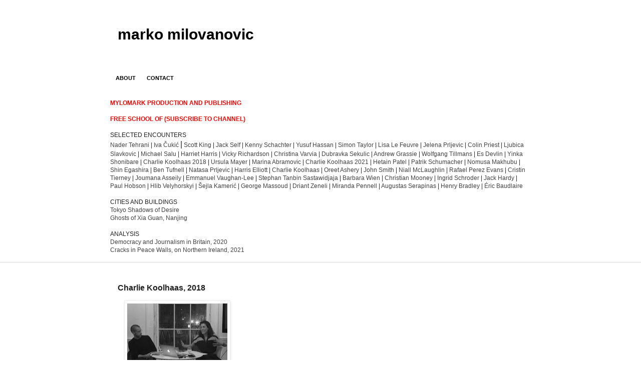

--- FILE ---
content_type: text/html; charset=UTF-8
request_url: http://www.markomilovanovic.com/2019/01/charlie-koolhaas-2018.html
body_size: 8909
content:
<!DOCTYPE html>
<html class='v2' dir='ltr' lang='en-GB'>
<head>
<link href='https://www.blogger.com/static/v1/widgets/335934321-css_bundle_v2.css' rel='stylesheet' type='text/css'/>
<meta content='width=1100' name='viewport'/>
<meta content='text/html; charset=UTF-8' http-equiv='Content-Type'/>
<meta content='blogger' name='generator'/>
<link href='http://www.markomilovanovic.com/favicon.ico' rel='icon' type='image/x-icon'/>
<link href='http://www.markomilovanovic.com/2019/01/charlie-koolhaas-2018.html' rel='canonical'/>
<link rel="alternate" type="application/atom+xml" title="marko milovanovic - Atom" href="http://www.markomilovanovic.com/feeds/posts/default" />
<link rel="alternate" type="application/rss+xml" title="marko milovanovic - RSS" href="http://www.markomilovanovic.com/feeds/posts/default?alt=rss" />
<link rel="service.post" type="application/atom+xml" title="marko milovanovic - Atom" href="https://www.blogger.com/feeds/6251086815788361270/posts/default" />

<link rel="alternate" type="application/atom+xml" title="marko milovanovic - Atom" href="http://www.markomilovanovic.com/feeds/8030712526833658348/comments/default" />
<!--Can't find substitution for tag [blog.ieCssRetrofitLinks]-->
<link href='https://blogger.googleusercontent.com/img/b/R29vZ2xl/AVvXsEjWKWgsrAiLFZos_8hNu07wZDAIMnXQTPXG0NKxFoNku0ALaeocY_gNUAsCGctFhkIQpxpsXwnzsatoJosZEQ6IfqUj66RsawVhJUe-7BWfrQGy9b3vGEs4NWCCWnlN_6JxRjiL136XBuiw/s200/5+aa+dialogues+architectural+association+charlie+koolhaas+marko+milovanovic+%25284%2529.jpg' rel='image_src'/>
<meta content='http://www.markomilovanovic.com/2019/01/charlie-koolhaas-2018.html' property='og:url'/>
<meta content='Charlie Koolhaas, 2018' property='og:title'/>
<meta content='Marko Milovanovic - Art - Architecture - Writing - Curation' property='og:description'/>
<meta content='https://blogger.googleusercontent.com/img/b/R29vZ2xl/AVvXsEjWKWgsrAiLFZos_8hNu07wZDAIMnXQTPXG0NKxFoNku0ALaeocY_gNUAsCGctFhkIQpxpsXwnzsatoJosZEQ6IfqUj66RsawVhJUe-7BWfrQGy9b3vGEs4NWCCWnlN_6JxRjiL136XBuiw/w1200-h630-p-k-no-nu/5+aa+dialogues+architectural+association+charlie+koolhaas+marko+milovanovic+%25284%2529.jpg' property='og:image'/>
<title>marko milovanovic: Charlie Koolhaas, 2018</title>
<style id='page-skin-1' type='text/css'><!--
/*
-----------------------------------------------
Blogger Template Style
Name:     Simple
Designer: Blogger
URL:      www.blogger.com
----------------------------------------------- */
/* Content
----------------------------------------------- */
body {
font: normal normal 12px Arial, Tahoma, Helvetica, FreeSans, sans-serif;
color: #222222;
background: transparent none no-repeat scroll center center;
padding: 0 0 0 0;
background-attachment: scroll;
}
html body .content-outer {
min-width: 0;
max-width: 100%;
width: 100%;
}
h2 {
font-size: 22px;
}
a:link {
text-decoration:none;
color: #444444;
}
a:visited {
text-decoration:none;
color: #666666;
}
a:hover {
text-decoration:underline;
color: #222222;
}
.body-fauxcolumn-outer .fauxcolumn-inner {
background: transparent none repeat scroll top left;
_background-image: none;
}
.body-fauxcolumn-outer .cap-top {
position: absolute;
z-index: 1;
height: 400px;
width: 100%;
}
.body-fauxcolumn-outer .cap-top .cap-left {
width: 100%;
background: transparent none repeat-x scroll top left;
_background-image: none;
}
.content-outer {
-moz-box-shadow: 0 0 0 rgba(0, 0, 0, .15);
-webkit-box-shadow: 0 0 0 rgba(0, 0, 0, .15);
-goog-ms-box-shadow: 0 0 0 #333333;
box-shadow: 0 0 0 rgba(0, 0, 0, .15);
margin-bottom: 1px;
}
.content-inner {
padding: 0 0;
}
.main-outer, .footer-outer {
background-color: transparent;
}
/* Header
----------------------------------------------- */
.header-outer {
background: transparent none repeat-x scroll 0 -400px;
_background-image: none;
}
.Header h1 {
font: normal bold 30px Arial, Tahoma, Helvetica, FreeSans, sans-serif;
color: #000000;
text-shadow: 0 0 0 rgba(0, 0, 0, .2);
}
.Header h1 a {
color: #000000;
}
.Header .description {
font-size: 200%;
color: #999999;
}
.header-inner .Header .titlewrapper {
padding: 22px 30px;
}
.header-inner .Header .descriptionwrapper {
padding: 0 30px;
}
/* Tabs
----------------------------------------------- */
.tabs-inner .section:first-child {
border-top: 0 solid #dddddd;
}
.tabs-inner .section:first-child ul {
margin-top: -0;
border-top: 0 solid #dddddd;
border-left: 0 solid #dddddd;
border-right: 0 solid #dddddd;
}
.tabs-inner .widget ul {
background: transparent none repeat-x scroll 0 -800px;
_background-image: none;
border-bottom: 0 solid #dddddd;
margin-top: 0;
margin-left: -0;
margin-right: -0;
}
.tabs-inner .widget li a {
display: inline-block;
padding: .6em 1em;
font: normal bold 11px Arial, Tahoma, Helvetica, FreeSans, sans-serif;
color: #000000;
border-left: 0 solid transparent;
border-right: 0 solid #dddddd;
}
.tabs-inner .widget li:first-child a {
border-left: none;
}
.tabs-inner .widget li.selected a, .tabs-inner .widget li a:hover {
color: #cccccc;
background-color: transparent;
text-decoration: none;
}
/* Columns
----------------------------------------------- */
.main-outer {
border-top: 1px solid #dddddd;
}
.fauxcolumn-left-outer .fauxcolumn-inner {
border-right: 1px solid #dddddd;
}
.fauxcolumn-right-outer .fauxcolumn-inner {
border-left: 1px solid #dddddd;
}
/* Headings
----------------------------------------------- */
div.widget > h2,
div.widget h2.title {
margin: 0 0 1em 0;
font: normal bold 11px Arial, Tahoma, Helvetica, FreeSans, sans-serif;
color: #000000;
}
/* Widgets
----------------------------------------------- */
.widget .zippy {
color: #999999;
text-shadow: 2px 2px 1px rgba(0, 0, 0, .1);
}
.widget .popular-posts ul {
list-style: none;
}
/* Posts
----------------------------------------------- */
h2.date-header {
font: normal bold 11px Arial, Tahoma, Helvetica, FreeSans, sans-serif;
}
.date-header span {
background-color: transparent;
color: #222222;
padding: inherit;
letter-spacing: inherit;
margin: inherit;
}
.main-inner {
padding-top: 30px;
padding-bottom: 30px;
}
.main-inner .column-center-inner {
padding: 0 15px;
}
.main-inner .column-center-inner .section {
margin: 0 15px;
}
.post {
margin: 0 0 25px 0;
}
h3.post-title, .comments h4 {
font: normal bold 16px Arial, Tahoma, Helvetica, FreeSans, sans-serif;
margin: .75em 0 0;
}
.post-body {
font-size: 110%;
line-height: 1.4;
position: relative;
}
.post-body img, .post-body .tr-caption-container, .Profile img, .Image img,
.BlogList .item-thumbnail img {
padding: 2px;
background: transparent;
border: 1px solid #eeeeee;
-moz-box-shadow: 1px 1px 5px rgba(0, 0, 0, .1);
-webkit-box-shadow: 1px 1px 5px rgba(0, 0, 0, .1);
box-shadow: 1px 1px 5px rgba(0, 0, 0, .1);
}
.post-body img, .post-body .tr-caption-container {
padding: 5px;
}
.post-body .tr-caption-container {
color: #222222;
}
.post-body .tr-caption-container img {
padding: 0;
background: transparent;
border: none;
-moz-box-shadow: 0 0 0 rgba(0, 0, 0, .1);
-webkit-box-shadow: 0 0 0 rgba(0, 0, 0, .1);
box-shadow: 0 0 0 rgba(0, 0, 0, .1);
}
.post-header {
margin: 0 0 1.5em;
line-height: 1.6;
font-size: 90%;
}
.post-footer {
margin: 20px -2px 0;
padding: 5px 10px;
color: #666666;
background-color: #f9f9f9;
border-bottom: 1px solid #eeeeee;
line-height: 1.6;
font-size: 90%;
}
#comments .comment-author {
padding-top: 1.5em;
border-top: 1px solid #dddddd;
background-position: 0 1.5em;
}
#comments .comment-author:first-child {
padding-top: 0;
border-top: none;
}
.avatar-image-container {
margin: .2em 0 0;
}
#comments .avatar-image-container img {
border: 1px solid #eeeeee;
}
/* Comments
----------------------------------------------- */
.comments .comments-content .icon.blog-author {
background-repeat: no-repeat;
background-image: url([data-uri]);
}
.comments .comments-content .loadmore a {
border-top: 1px solid #999999;
border-bottom: 1px solid #999999;
}
.comments .comment-thread.inline-thread {
background-color: #f9f9f9;
}
.comments .continue {
border-top: 2px solid #999999;
}
/* Accents
---------------------------------------------- */
.section-columns td.columns-cell {
border-left: 1px solid #dddddd;
}
.blog-pager {
background: transparent none no-repeat scroll top center;
}
.blog-pager-older-link, .home-link,
.blog-pager-newer-link {
background-color: transparent;
padding: 5px;
}
.footer-outer {
border-top: 0 dashed #bbbbbb;
}
/* Mobile
----------------------------------------------- */
body.mobile  {
background-size: auto;
}
.mobile .body-fauxcolumn-outer {
background: transparent none repeat scroll top left;
}
.mobile .body-fauxcolumn-outer .cap-top {
background-size: 100% auto;
}
.mobile .content-outer {
-webkit-box-shadow: 0 0 3px rgba(0, 0, 0, .15);
box-shadow: 0 0 3px rgba(0, 0, 0, .15);
}
.mobile .tabs-inner .widget ul {
margin-left: 0;
margin-right: 0;
}
.mobile .post {
margin: 0;
}
.mobile .main-inner .column-center-inner .section {
margin: 0;
}
.mobile .date-header span {
padding: 0.1em 10px;
margin: 0 -10px;
}
.mobile h3.post-title {
margin: 0;
}
.mobile .blog-pager {
background: transparent none no-repeat scroll top center;
}
.mobile .footer-outer {
border-top: none;
}
.mobile .main-inner, .mobile .footer-inner {
background-color: transparent;
}
.mobile-index-contents {
color: #222222;
}
.mobile-link-button {
background-color: #444444;
}
.mobile-link-button a:link, .mobile-link-button a:visited {
color: #ffffff;
}
.mobile .tabs-inner .section:first-child {
border-top: none;
}
.mobile .tabs-inner .PageList .widget-content {
background-color: transparent;
color: #cccccc;
border-top: 0 solid #dddddd;
border-bottom: 0 solid #dddddd;
}
.mobile .tabs-inner .PageList .widget-content .pagelist-arrow {
border-left: 1px solid #dddddd;
}

--></style>
<style id='template-skin-1' type='text/css'><!--
body {
min-width: 870px;
}
.content-outer, .content-fauxcolumn-outer, .region-inner {
min-width: 870px;
max-width: 870px;
_width: 870px;
}
.main-inner .columns {
padding-left: 0px;
padding-right: 0px;
}
.main-inner .fauxcolumn-center-outer {
left: 0px;
right: 0px;
/* IE6 does not respect left and right together */
_width: expression(this.parentNode.offsetWidth -
parseInt("0px") -
parseInt("0px") + 'px');
}
.main-inner .fauxcolumn-left-outer {
width: 0px;
}
.main-inner .fauxcolumn-right-outer {
width: 0px;
}
.main-inner .column-left-outer {
width: 0px;
right: 100%;
margin-left: -0px;
}
.main-inner .column-right-outer {
width: 0px;
margin-right: -0px;
}
#layout {
min-width: 0;
}
#layout .content-outer {
min-width: 0;
width: 800px;
}
#layout .region-inner {
min-width: 0;
width: auto;
}
body#layout div.add_widget {
padding: 8px;
}
body#layout div.add_widget a {
margin-left: 32px;
}
--></style>
<link href='https://www.blogger.com/dyn-css/authorization.css?targetBlogID=6251086815788361270&amp;zx=7c1313cd-28b0-4ecf-a532-151d58a48a21' media='none' onload='if(media!=&#39;all&#39;)media=&#39;all&#39;' rel='stylesheet'/><noscript><link href='https://www.blogger.com/dyn-css/authorization.css?targetBlogID=6251086815788361270&amp;zx=7c1313cd-28b0-4ecf-a532-151d58a48a21' rel='stylesheet'/></noscript>
<meta name='google-adsense-platform-account' content='ca-host-pub-1556223355139109'/>
<meta name='google-adsense-platform-domain' content='blogspot.com'/>

</head>
<body class='loading variant-wide'>
<div class='navbar no-items section' id='navbar' name='Navbar'>
</div>
<div class='body-fauxcolumns'>
<div class='fauxcolumn-outer body-fauxcolumn-outer'>
<div class='cap-top'>
<div class='cap-left'></div>
<div class='cap-right'></div>
</div>
<div class='fauxborder-left'>
<div class='fauxborder-right'></div>
<div class='fauxcolumn-inner'>
</div>
</div>
<div class='cap-bottom'>
<div class='cap-left'></div>
<div class='cap-right'></div>
</div>
</div>
</div>
<div class='content'>
<div class='content-fauxcolumns'>
<div class='fauxcolumn-outer content-fauxcolumn-outer'>
<div class='cap-top'>
<div class='cap-left'></div>
<div class='cap-right'></div>
</div>
<div class='fauxborder-left'>
<div class='fauxborder-right'></div>
<div class='fauxcolumn-inner'>
</div>
</div>
<div class='cap-bottom'>
<div class='cap-left'></div>
<div class='cap-right'></div>
</div>
</div>
</div>
<div class='content-outer'>
<div class='content-cap-top cap-top'>
<div class='cap-left'></div>
<div class='cap-right'></div>
</div>
<div class='fauxborder-left content-fauxborder-left'>
<div class='fauxborder-right content-fauxborder-right'></div>
<div class='content-inner'>
<header>
<div class='header-outer'>
<div class='header-cap-top cap-top'>
<div class='cap-left'></div>
<div class='cap-right'></div>
</div>
<div class='fauxborder-left header-fauxborder-left'>
<div class='fauxborder-right header-fauxborder-right'></div>
<div class='region-inner header-inner'>
<div class='header section' id='header' name='Header'><div class='widget Header' data-version='1' id='Header1'>
<div id='header-inner'>
<div class='titlewrapper'>
<h1 class='title'>
<a href='http://www.markomilovanovic.com/'>
marko milovanovic
</a>
</h1>
</div>
<div class='descriptionwrapper'>
<p class='description'><span>
</span></p>
</div>
</div>
</div></div>
</div>
</div>
<div class='header-cap-bottom cap-bottom'>
<div class='cap-left'></div>
<div class='cap-right'></div>
</div>
</div>
</header>
<div class='tabs-outer'>
<div class='tabs-cap-top cap-top'>
<div class='cap-left'></div>
<div class='cap-right'></div>
</div>
<div class='fauxborder-left tabs-fauxborder-left'>
<div class='fauxborder-right tabs-fauxborder-right'></div>
<div class='region-inner tabs-inner'>
<div class='tabs section' id='crosscol' name='Cross-column'><div class='widget PageList' data-version='1' id='PageList1'>
<h2>Pages</h2>
<div class='widget-content'>
<ul>
<li>
<a href='http://www.markomilovanovic.com/p/mcv.html'>ABOUT</a>
</li>
<li>
<a href='http://www.markomilovanovic.com/p/mcontact.html'>CONTACT</a>
</li>
</ul>
<div class='clear'></div>
</div>
</div></div>
<div class='tabs section' id='crosscol-overflow' name='Cross-Column 2'><div class='widget Text' data-version='1' id='Text1'>
<div class='widget-content'>
<div style="font-weight: normal;"><b><a href="https://www.mylomark.com/p/manifesto.html"><span =""  style="color:red;">MYLOMARK PRODUCTION AND PUBLISHING</span></a></b></div><div style="font-weight: normal;"><br /></div><div><b><a href="https://www.youtube.com/channel/UCCtMC_D_TuY1FcDMT0_h8ew"><span =""  style="color:red;">FREE SCHOOL OF (SUBSCRIBE TO CHANNEL)</span></a></b></div><div style="font-weight: normal;"><br /></div><div style="font-weight: normal;">SELECTED ENCOUNTERS</div><div style="font-weight: normal;"><span =""  style="font-size:100%;"><a href="https://www.youtube.com/watch?v=pmbhcKN56kU&amp;t=83s&amp;ab_channel=freeschoolof">Nader Tehrani</a> </span><span =""  style="font-size:100%;">|</span><span =""  style="font-size:100%;"> <a href="https://www.youtube.com/watch?v=HGvTjnIfdnM&amp;t=3s&amp;ab_channel=freeschoolof">Iva Čukić</a></span><span =""  style="font-size:100%;"> </span><span =""  style="font-size:medium;">|</span><span =""  style="font-size:100%;"> </span><a href="https://youtu.be/NJ0UFS8WBSA" style="font-size: 100%;">Scott King</a><span =""  style="font-size:100%;"> | </span><a href="https://youtu.be/IywOT12SzM0" style="font-size: 100%;">Jack Self</a><span =""  style="font-size:100%;"> | </span><a href="https://youtu.be/NojPiVHS-gw" style="font-size: 100%;">Kenny Schachter</a><span =""  style="font-size:100%;"> | </span><a href="https://youtu.be/acvUX6a_K6Y" style="font-size: 100%;">Yusuf Hassan</a><span =""  style="font-size:100%;"> | </span><a href="https://youtu.be/Qpk9WogXzzM" style="font-size: 100%;">Simon Taylor</a><span =""  style="font-size:100%;"> | </span><a href="https://youtu.be/2VzdheUTCzw" style="font-size: 100%;">Lisa Le Feuvre</a><span =""  style="font-size:100%;"> | </span><a href="https://youtu.be/MUy4ymJ-NYE" style="font-size: 100%;">Jelena Prljevic</a><span =""  style="font-size:100%;"> | </span><a href="https://youtu.be/d8-bBfxJ2bc" style="font-size: 100%;">Colin Priest</a><span =""  style="font-size:100%;"> | </span><a href="https://youtu.be/HdZ1iRU_Aao" style="font-size: 100%;">Ljubica Slavkovic</a><span =""  style="font-size:100%;"> | </span><a href="https://youtu.be/lppq96ZNo-c" style="font-size: 100%;">Michael Salu</a><span =""  style="font-size:100%;"> | </span><a href="https://youtu.be/pWBdDN0PXaA" style="font-size: 100%;">Harriet Harris</a><span =""  style="font-size:100%;"> | </span><a href="https://youtu.be/orK75O0EUiE" style="font-size: 100%;">Vicky Richardson</a><span =""  style="font-size:100%;"> | </span><a href="https://youtu.be/9x8_iMyOxZY" style="font-size: 100%;">Christina Varvia</a><span =""  style="font-size:100%;"> | </span><a href="https://youtu.be/nJ5-dx2Jvmc" style="font-size: 100%;">Dubravka Sekulic</a><span =""  style="font-size:100%;"> | </span><a href="https://youtu.be/LadNEheVcYM" style="font-size: 100%;">Andrew Grassie</a><span =""  style="font-size:100%;"> | </span><a href="https://www.markomilovanovic.com/2019/01/wolfgang-tillmans-2018.html" style="font-size: 100%;">Wolfgang Tillmans</a><span =""  style="font-size:100%;"> | </span><a href="https://www.markomilovanovic.com/2019/01/es-devlin-2018.html" style="font-size: 100%;">Es Devlin</a><span =""  style="font-size:100%;"> | </span><a href="https://www.markomilovanovic.com/2019/01/yinka-shonibare-2018.html" style="font-size: 100%;">Yinka Shonibare</a><span =""  style="font-size:100%;"> | </span><a href="https://www.youtube.com/watch?v=zfvXFk1Ju30&amp;t=2s&amp;ab_channel=AASchoolofArchitectureAASchoolofArchitecture"><span =""  style="font-size:100%;">Charlie Koolhaas</span> 2018</a><span =""  style="font-size:100%;"> | </span><a href="https://www.markomilovanovic.com/2019/01/ursula-mayer-2018.html" style="font-size: 100%;">Ursula Mayer</a><span =""  style="font-size:100%;"> | </span><a href="https://www.markomilovanovic.com/2021/01/marina-abramovic-2014.html" style="font-size: 100%;">Marina Abramovic</a> <span =""  style="font-size:100%;">| </span><a href="https://youtu.be/Iy-cwiMz44s"><span =""  style="font-size:100%;">C</span>harlie Koolhaas 2021</a> | <a href="https://youtu.be/cFrHJCOenHk">Hetain Patel</a> | <a href="https://www.youtube.com/watch?v=ShN1sidjfdQ&amp;t=1733s&amp;ab_channel=freeschoolof">Patrik Schumacher </a> | <a href="https://www.youtube.com/watch?v=TxmuaBJAAXc">Nomusa Makhubu</a>  | <a href="https://www.youtube.com/watch?v=DqnexzeTaOo&t=590s">Shin Egashira</a>  | <a href="https://www.youtube.com/watch?v=JgPMvAfZ97U&t=2s">Ben Tufnell</a>  | <a href="https://www.youtube.com/watch?v=htZyJ57wc6E&t=1187s">Natasa Prljevic</a>  | <a href="https://www.youtube.com/watch?v=p6guX46XTOo&t=551s">Harris Elliott</a>  | <a href="https://www.youtube.com/watch?v=Iy-cwiMz44s">Charlie Koolhaas</a>  | <a href="https://www.youtube.com/watch?v=jeEZoRCjyzg">Oreet Ashery</a>  | <a href="https://www.youtube.com/watch?v=DR63LNRdOhg&t=756s">John Smith</a>  | <a href="https://www.youtube.com/watch?v=nQKnR06N7GI&t=2953s">Niall McLaughlin</a>  | <a href="https://www.youtube.com/watch?v=Mq_MCLOsKCs&t=8s">Rafael Perez Evans</a>  | <a href="https://www.youtube.com/watch?v=On3DhCDUEeY&t=326s">Cristin Tierney</a>  | <a href="https://www.youtube.com/watch?v=7vaJc1--4u8&t=733s">Joumana Asseily</a>  | <a href="https://www.youtube.com/watch?v=h8uIgyqLdCE&t=236s">Emmanuel Vaughan-Lee</a>  | <a href="https://www.youtube.com/watch?v=z7a3hxMQpCc&t=210s">Stephan Tanbin Sastawidjaja</a> | <a href="https://www.youtube.com/watch?v=0dHfyI9sSz4&t=229s">Barbara Wien</a>  | <a href="https://www.youtube.com/watch?v=KNzcJZLT1Fc&t=260s">Christian Mooney</a>  | <a href="https://www.youtube.com/watch?v=09lpAtsDq7E">Ingrid Schroder</a>  | <a href="https://www.youtube.com/watch?v=VIq15vDtzQs&t=2269s">Jack Hardy</a> | <a href="https://www.youtube.com/watch?v=v0oh551JBRk&t=1736s">Paul Hobson</a>  | <a href="https://www.youtube.com/watch?v=7w8Rm5029fM&t=145s">Hlib Velyhorskyi</a>  | <a href="https://www.youtube.com/watch?v=-80-QpovxoE&t=18s">Šejla Kamerić</a>  | <a href="https://www.youtube.com/watch?v=1c9nG7nznE8">George Massoud</a>  | <a href="https://www.youtube.com/watch?v=Gfp8QyOgBJI&t=213s">Driant Zeneli</a>  | <a href="https://www.youtube.com/watch?v=4bR8B8vqur8&t=366s">Miranda Pennell</a>  | <a href="https://www.youtube.com/watch?v=HGgYpR_-O1I&t=35s">Augustas Serapinas</a>  | <a href="https://www.youtube.com/watch?v=23kdcKIxzS0&t=171s">Henry Bradley</a>  | <a href="https://www.youtube.com/watch?v=1VpOv_DKSN8&t=4386s">Éric Baudlaire</a> </div><div style="font-weight: normal;"><br /></div>

<div style="font-weight: normal;">CITIES AND BUILDINGS</div><div style="font-weight: normal;"><a href="http://www.markomilovanovic.com/2018/05/tokyo-shadows-of-desire-2018.html">Tokyo Shadows of Desire</a></div><div style="font-weight: normal;"><a href="https://www.markomilovanovic.com/2013/03/ghosts-of-xia-guan.html">Ghosts of Xia Guan, Nanjing</a></div><div style="font-weight: normal;"><br /></div><div style="font-weight: normal;">

<div style="font-weight: normal;">ANALYSIS</div><div style="font-weight: normal;"><a href="https://www.markomilovanovic.com/2020/12/british-lessons-in-democracy-and.html">Democracy and Journalism in Britain, 2020</a></div><div style="font-weight: normal;"><a href="https://www.markomilovanovic.com/2021/05/cracks-in-peace-walls-on-northern.html">Cracks in Peace Walls, on Northern Ireland, 2021</a></div></div><div style="font-weight: normal;"><div><br /></div></div>
</div>
<div class='clear'></div>
</div></div>
</div>
</div>
<div class='tabs-cap-bottom cap-bottom'>
<div class='cap-left'></div>
<div class='cap-right'></div>
</div>
</div>
<div class='main-outer'>
<div class='main-cap-top cap-top'>
<div class='cap-left'></div>
<div class='cap-right'></div>
</div>
<div class='fauxborder-left main-fauxborder-left'>
<div class='fauxborder-right main-fauxborder-right'></div>
<div class='region-inner main-inner'>
<div class='columns fauxcolumns'>
<div class='fauxcolumn-outer fauxcolumn-center-outer'>
<div class='cap-top'>
<div class='cap-left'></div>
<div class='cap-right'></div>
</div>
<div class='fauxborder-left'>
<div class='fauxborder-right'></div>
<div class='fauxcolumn-inner'>
</div>
</div>
<div class='cap-bottom'>
<div class='cap-left'></div>
<div class='cap-right'></div>
</div>
</div>
<div class='fauxcolumn-outer fauxcolumn-left-outer'>
<div class='cap-top'>
<div class='cap-left'></div>
<div class='cap-right'></div>
</div>
<div class='fauxborder-left'>
<div class='fauxborder-right'></div>
<div class='fauxcolumn-inner'>
</div>
</div>
<div class='cap-bottom'>
<div class='cap-left'></div>
<div class='cap-right'></div>
</div>
</div>
<div class='fauxcolumn-outer fauxcolumn-right-outer'>
<div class='cap-top'>
<div class='cap-left'></div>
<div class='cap-right'></div>
</div>
<div class='fauxborder-left'>
<div class='fauxborder-right'></div>
<div class='fauxcolumn-inner'>
</div>
</div>
<div class='cap-bottom'>
<div class='cap-left'></div>
<div class='cap-right'></div>
</div>
</div>
<!-- corrects IE6 width calculation -->
<div class='columns-inner'>
<div class='column-center-outer'>
<div class='column-center-inner'>
<div class='main section' id='main' name='Main'><div class='widget Blog' data-version='1' id='Blog1'>
<div class='blog-posts hfeed'>

          <div class="date-outer">
        

          <div class="date-posts">
        
<div class='post-outer'>
<div class='post hentry uncustomized-post-template' itemprop='blogPost' itemscope='itemscope' itemtype='http://schema.org/BlogPosting'>
<meta content='https://blogger.googleusercontent.com/img/b/R29vZ2xl/AVvXsEjWKWgsrAiLFZos_8hNu07wZDAIMnXQTPXG0NKxFoNku0ALaeocY_gNUAsCGctFhkIQpxpsXwnzsatoJosZEQ6IfqUj66RsawVhJUe-7BWfrQGy9b3vGEs4NWCCWnlN_6JxRjiL136XBuiw/s200/5+aa+dialogues+architectural+association+charlie+koolhaas+marko+milovanovic+%25284%2529.jpg' itemprop='image_url'/>
<meta content='6251086815788361270' itemprop='blogId'/>
<meta content='8030712526833658348' itemprop='postId'/>
<a name='8030712526833658348'></a>
<h3 class='post-title entry-title' itemprop='name'>
Charlie Koolhaas, 2018
</h3>
<div class='post-header'>
<div class='post-header-line-1'></div>
</div>
<div class='post-body entry-content' id='post-body-8030712526833658348' itemprop='description articleBody'>
<div dir="ltr" style="text-align: left;" trbidi="on">
<a href="https://blogger.googleusercontent.com/img/b/R29vZ2xl/AVvXsEjWKWgsrAiLFZos_8hNu07wZDAIMnXQTPXG0NKxFoNku0ALaeocY_gNUAsCGctFhkIQpxpsXwnzsatoJosZEQ6IfqUj66RsawVhJUe-7BWfrQGy9b3vGEs4NWCCWnlN_6JxRjiL136XBuiw/s1600/5+aa+dialogues+architectural+association+charlie+koolhaas+marko+milovanovic+%25284%2529.jpg" imageanchor="1" style="margin-left: 1em; margin-right: 1em;"><img border="0" data-original-height="1029" data-original-width="1600" height="128" src="https://blogger.googleusercontent.com/img/b/R29vZ2xl/AVvXsEjWKWgsrAiLFZos_8hNu07wZDAIMnXQTPXG0NKxFoNku0ALaeocY_gNUAsCGctFhkIQpxpsXwnzsatoJosZEQ6IfqUj66RsawVhJUe-7BWfrQGy9b3vGEs4NWCCWnlN_6JxRjiL136XBuiw/s200/5+aa+dialogues+architectural+association+charlie+koolhaas+marko+milovanovic+%25284%2529.jpg" width="200" /></a><br />
<br />
YouTube Link <b><a href="https://www.youtube.com/watch?v=zfvXFk1Ju30&amp;t=111s">Here</a>.&nbsp;</b></div>
<div style='clear: both;'></div>
</div>
<div class='post-footer'>
<div class='post-footer-line post-footer-line-1'>
<span class='post-author vcard'>
</span>
<span class='post-timestamp'>
</span>
<span class='post-comment-link'>
</span>
<span class='post-icons'>
<span class='item-control blog-admin pid-1305177117'>
<a href='https://www.blogger.com/post-edit.g?blogID=6251086815788361270&postID=8030712526833658348&from=pencil' title='Edit Post'>
<img alt='' class='icon-action' height='18' src='https://resources.blogblog.com/img/icon18_edit_allbkg.gif' width='18'/>
</a>
</span>
</span>
<div class='post-share-buttons goog-inline-block'>
</div>
</div>
<div class='post-footer-line post-footer-line-2'>
<span class='post-labels'>
</span>
</div>
<div class='post-footer-line post-footer-line-3'>
<span class='post-location'>
</span>
</div>
</div>
</div>
<div class='comments' id='comments'>
<a name='comments'></a>
</div>
</div>

        </div></div>
      
</div>
<div class='blog-pager' id='blog-pager'>
<span id='blog-pager-newer-link'>
<a class='blog-pager-newer-link' href='http://www.markomilovanovic.com/2019/01/ursula-mayer-2018.html' id='Blog1_blog-pager-newer-link' title='Newer Post'>Newer Post</a>
</span>
<span id='blog-pager-older-link'>
<a class='blog-pager-older-link' href='http://www.markomilovanovic.com/2019/01/yinka-shonibare-2018.html' id='Blog1_blog-pager-older-link' title='Older Post'>Older Post</a>
</span>
<a class='home-link' href='http://www.markomilovanovic.com/'>Home</a>
</div>
<div class='clear'></div>
<div class='post-feeds'>
</div>
</div></div>
</div>
</div>
<div class='column-left-outer'>
<div class='column-left-inner'>
<aside>
</aside>
</div>
</div>
<div class='column-right-outer'>
<div class='column-right-inner'>
<aside>
</aside>
</div>
</div>
</div>
<div style='clear: both'></div>
<!-- columns -->
</div>
<!-- main -->
</div>
</div>
<div class='main-cap-bottom cap-bottom'>
<div class='cap-left'></div>
<div class='cap-right'></div>
</div>
</div>
<footer>
<div class='footer-outer'>
<div class='footer-cap-top cap-top'>
<div class='cap-left'></div>
<div class='cap-right'></div>
</div>
<div class='fauxborder-left footer-fauxborder-left'>
<div class='fauxborder-right footer-fauxborder-right'></div>
<div class='region-inner footer-inner'>
<div class='foot no-items section' id='footer-1'></div>
<!-- outside of the include in order to lock Attribution widget -->
<div class='foot section' id='footer-3' name='Footer'><div class='widget Attribution' data-version='1' id='Attribution1'>
<div class='widget-content' style='text-align: center;'>
All Rights Reserved &#169; 2018 Marko Milovanovic MMOAR. Simple theme. Powered by <a href='https://www.blogger.com' target='_blank'>Blogger</a>.
</div>
<div class='clear'></div>
</div></div>
</div>
</div>
<div class='footer-cap-bottom cap-bottom'>
<div class='cap-left'></div>
<div class='cap-right'></div>
</div>
</div>
</footer>
<!-- content -->
</div>
</div>
<div class='content-cap-bottom cap-bottom'>
<div class='cap-left'></div>
<div class='cap-right'></div>
</div>
</div>
</div>
<script type='text/javascript'>
    window.setTimeout(function() {
        document.body.className = document.body.className.replace('loading', '');
      }, 10);
  </script>

<script type="text/javascript" src="https://www.blogger.com/static/v1/widgets/2028843038-widgets.js"></script>
<script type='text/javascript'>
window['__wavt'] = 'AOuZoY5ybJ_f3Mh9e7nqzFAtlRhUsiu5pg:1769482496629';_WidgetManager._Init('//www.blogger.com/rearrange?blogID\x3d6251086815788361270','//www.markomilovanovic.com/2019/01/charlie-koolhaas-2018.html','6251086815788361270');
_WidgetManager._SetDataContext([{'name': 'blog', 'data': {'blogId': '6251086815788361270', 'title': 'marko milovanovic', 'url': 'http://www.markomilovanovic.com/2019/01/charlie-koolhaas-2018.html', 'canonicalUrl': 'http://www.markomilovanovic.com/2019/01/charlie-koolhaas-2018.html', 'homepageUrl': 'http://www.markomilovanovic.com/', 'searchUrl': 'http://www.markomilovanovic.com/search', 'canonicalHomepageUrl': 'http://www.markomilovanovic.com/', 'blogspotFaviconUrl': 'http://www.markomilovanovic.com/favicon.ico', 'bloggerUrl': 'https://www.blogger.com', 'hasCustomDomain': true, 'httpsEnabled': true, 'enabledCommentProfileImages': true, 'gPlusViewType': 'FILTERED_POSTMOD', 'adultContent': false, 'analyticsAccountNumber': '', 'encoding': 'UTF-8', 'locale': 'en-GB', 'localeUnderscoreDelimited': 'en_gb', 'languageDirection': 'ltr', 'isPrivate': false, 'isMobile': false, 'isMobileRequest': false, 'mobileClass': '', 'isPrivateBlog': false, 'isDynamicViewsAvailable': true, 'feedLinks': '\x3clink rel\x3d\x22alternate\x22 type\x3d\x22application/atom+xml\x22 title\x3d\x22marko milovanovic - Atom\x22 href\x3d\x22http://www.markomilovanovic.com/feeds/posts/default\x22 /\x3e\n\x3clink rel\x3d\x22alternate\x22 type\x3d\x22application/rss+xml\x22 title\x3d\x22marko milovanovic - RSS\x22 href\x3d\x22http://www.markomilovanovic.com/feeds/posts/default?alt\x3drss\x22 /\x3e\n\x3clink rel\x3d\x22service.post\x22 type\x3d\x22application/atom+xml\x22 title\x3d\x22marko milovanovic - Atom\x22 href\x3d\x22https://www.blogger.com/feeds/6251086815788361270/posts/default\x22 /\x3e\n\n\x3clink rel\x3d\x22alternate\x22 type\x3d\x22application/atom+xml\x22 title\x3d\x22marko milovanovic - Atom\x22 href\x3d\x22http://www.markomilovanovic.com/feeds/8030712526833658348/comments/default\x22 /\x3e\n', 'meTag': '', 'adsenseHostId': 'ca-host-pub-1556223355139109', 'adsenseHasAds': false, 'adsenseAutoAds': false, 'boqCommentIframeForm': true, 'loginRedirectParam': '', 'view': '', 'dynamicViewsCommentsSrc': '//www.blogblog.com/dynamicviews/4224c15c4e7c9321/js/comments.js', 'dynamicViewsScriptSrc': '//www.blogblog.com/dynamicviews/6e0d22adcfa5abea', 'plusOneApiSrc': 'https://apis.google.com/js/platform.js', 'disableGComments': true, 'interstitialAccepted': false, 'sharing': {'platforms': [{'name': 'Get link', 'key': 'link', 'shareMessage': 'Get link', 'target': ''}, {'name': 'Facebook', 'key': 'facebook', 'shareMessage': 'Share to Facebook', 'target': 'facebook'}, {'name': 'BlogThis!', 'key': 'blogThis', 'shareMessage': 'BlogThis!', 'target': 'blog'}, {'name': 'X', 'key': 'twitter', 'shareMessage': 'Share to X', 'target': 'twitter'}, {'name': 'Pinterest', 'key': 'pinterest', 'shareMessage': 'Share to Pinterest', 'target': 'pinterest'}, {'name': 'Email', 'key': 'email', 'shareMessage': 'Email', 'target': 'email'}], 'disableGooglePlus': true, 'googlePlusShareButtonWidth': 0, 'googlePlusBootstrap': '\x3cscript type\x3d\x22text/javascript\x22\x3ewindow.___gcfg \x3d {\x27lang\x27: \x27en_GB\x27};\x3c/script\x3e'}, 'hasCustomJumpLinkMessage': false, 'jumpLinkMessage': 'Read more', 'pageType': 'item', 'postId': '8030712526833658348', 'postImageThumbnailUrl': 'https://blogger.googleusercontent.com/img/b/R29vZ2xl/AVvXsEjWKWgsrAiLFZos_8hNu07wZDAIMnXQTPXG0NKxFoNku0ALaeocY_gNUAsCGctFhkIQpxpsXwnzsatoJosZEQ6IfqUj66RsawVhJUe-7BWfrQGy9b3vGEs4NWCCWnlN_6JxRjiL136XBuiw/s72-c/5+aa+dialogues+architectural+association+charlie+koolhaas+marko+milovanovic+%25284%2529.jpg', 'postImageUrl': 'https://blogger.googleusercontent.com/img/b/R29vZ2xl/AVvXsEjWKWgsrAiLFZos_8hNu07wZDAIMnXQTPXG0NKxFoNku0ALaeocY_gNUAsCGctFhkIQpxpsXwnzsatoJosZEQ6IfqUj66RsawVhJUe-7BWfrQGy9b3vGEs4NWCCWnlN_6JxRjiL136XBuiw/s200/5+aa+dialogues+architectural+association+charlie+koolhaas+marko+milovanovic+%25284%2529.jpg', 'pageName': 'Charlie Koolhaas, 2018', 'pageTitle': 'marko milovanovic: Charlie Koolhaas, 2018', 'metaDescription': ''}}, {'name': 'features', 'data': {}}, {'name': 'messages', 'data': {'edit': 'Edit', 'linkCopiedToClipboard': 'Link copied to clipboard', 'ok': 'Ok', 'postLink': 'Post link'}}, {'name': 'template', 'data': {'name': 'Simple', 'localizedName': 'Simple', 'isResponsive': false, 'isAlternateRendering': false, 'isCustom': false, 'variant': 'wide', 'variantId': 'wide'}}, {'name': 'view', 'data': {'classic': {'name': 'classic', 'url': '?view\x3dclassic'}, 'flipcard': {'name': 'flipcard', 'url': '?view\x3dflipcard'}, 'magazine': {'name': 'magazine', 'url': '?view\x3dmagazine'}, 'mosaic': {'name': 'mosaic', 'url': '?view\x3dmosaic'}, 'sidebar': {'name': 'sidebar', 'url': '?view\x3dsidebar'}, 'snapshot': {'name': 'snapshot', 'url': '?view\x3dsnapshot'}, 'timeslide': {'name': 'timeslide', 'url': '?view\x3dtimeslide'}, 'isMobile': false, 'title': 'Charlie Koolhaas, 2018', 'description': 'Marko Milovanovic - Art - Architecture - Writing - Curation', 'featuredImage': 'https://blogger.googleusercontent.com/img/b/R29vZ2xl/AVvXsEjWKWgsrAiLFZos_8hNu07wZDAIMnXQTPXG0NKxFoNku0ALaeocY_gNUAsCGctFhkIQpxpsXwnzsatoJosZEQ6IfqUj66RsawVhJUe-7BWfrQGy9b3vGEs4NWCCWnlN_6JxRjiL136XBuiw/s200/5+aa+dialogues+architectural+association+charlie+koolhaas+marko+milovanovic+%25284%2529.jpg', 'url': 'http://www.markomilovanovic.com/2019/01/charlie-koolhaas-2018.html', 'type': 'item', 'isSingleItem': true, 'isMultipleItems': false, 'isError': false, 'isPage': false, 'isPost': true, 'isHomepage': false, 'isArchive': false, 'isLabelSearch': false, 'postId': 8030712526833658348}}]);
_WidgetManager._RegisterWidget('_HeaderView', new _WidgetInfo('Header1', 'header', document.getElementById('Header1'), {}, 'displayModeFull'));
_WidgetManager._RegisterWidget('_PageListView', new _WidgetInfo('PageList1', 'crosscol', document.getElementById('PageList1'), {'title': 'Pages', 'links': [{'isCurrentPage': false, 'href': 'http://www.markomilovanovic.com/p/mcv.html', 'id': '2756723147898068707', 'title': 'ABOUT'}, {'isCurrentPage': false, 'href': 'http://www.markomilovanovic.com/p/mcontact.html', 'id': '3148454094276649924', 'title': 'CONTACT'}], 'mobile': false, 'showPlaceholder': true, 'hasCurrentPage': false}, 'displayModeFull'));
_WidgetManager._RegisterWidget('_TextView', new _WidgetInfo('Text1', 'crosscol-overflow', document.getElementById('Text1'), {}, 'displayModeFull'));
_WidgetManager._RegisterWidget('_BlogView', new _WidgetInfo('Blog1', 'main', document.getElementById('Blog1'), {'cmtInteractionsEnabled': false, 'lightboxEnabled': true, 'lightboxModuleUrl': 'https://www.blogger.com/static/v1/jsbin/1887219187-lbx__en_gb.js', 'lightboxCssUrl': 'https://www.blogger.com/static/v1/v-css/828616780-lightbox_bundle.css'}, 'displayModeFull'));
_WidgetManager._RegisterWidget('_AttributionView', new _WidgetInfo('Attribution1', 'footer-3', document.getElementById('Attribution1'), {}, 'displayModeFull'));
</script>
</body>
</html>